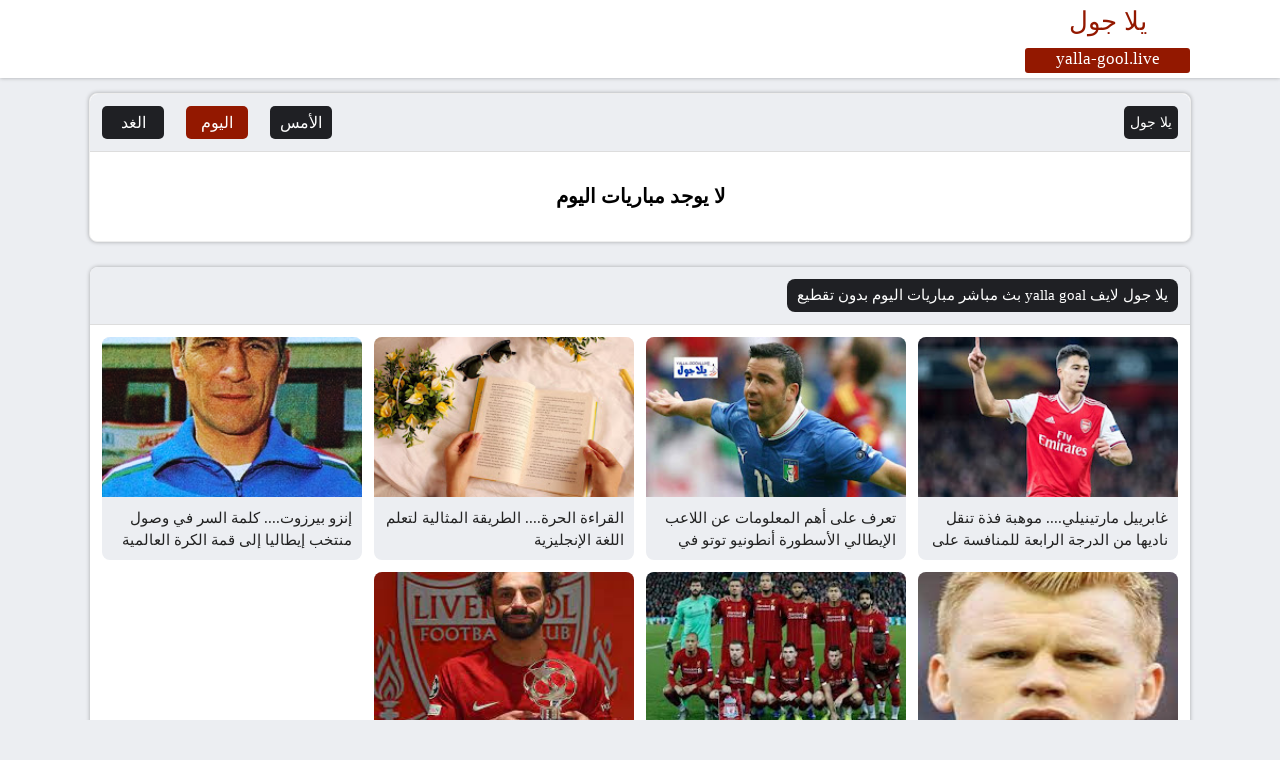

--- FILE ---
content_type: text/html; charset=utf-8
request_url: https://www.google.com/recaptcha/api2/aframe
body_size: 267
content:
<!DOCTYPE HTML><html><head><meta http-equiv="content-type" content="text/html; charset=UTF-8"></head><body><script nonce="xEIru9jYdOaKUL_vNw8txA">/** Anti-fraud and anti-abuse applications only. See google.com/recaptcha */ try{var clients={'sodar':'https://pagead2.googlesyndication.com/pagead/sodar?'};window.addEventListener("message",function(a){try{if(a.source===window.parent){var b=JSON.parse(a.data);var c=clients[b['id']];if(c){var d=document.createElement('img');d.src=c+b['params']+'&rc='+(localStorage.getItem("rc::a")?sessionStorage.getItem("rc::b"):"");window.document.body.appendChild(d);sessionStorage.setItem("rc::e",parseInt(sessionStorage.getItem("rc::e")||0)+1);localStorage.setItem("rc::h",'1768500061240');}}}catch(b){}});window.parent.postMessage("_grecaptcha_ready", "*");}catch(b){}</script></body></html>